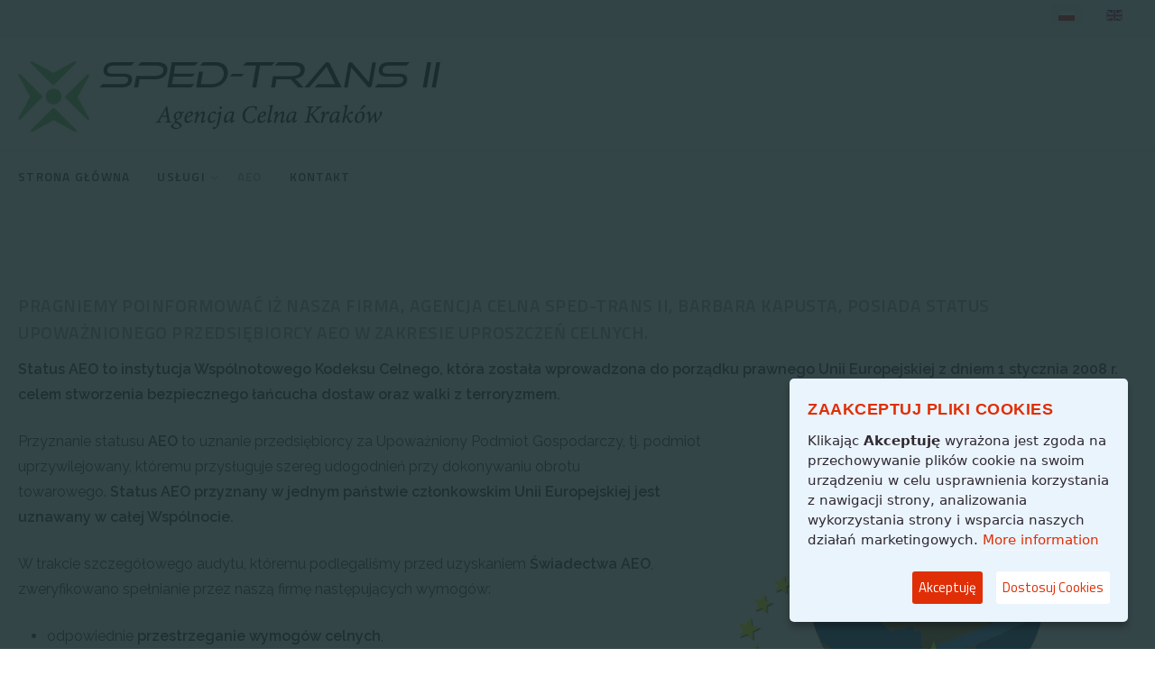

--- FILE ---
content_type: text/html; charset=utf-8
request_url: https://agencjacelnakrakow.pl/pl/aeo.html
body_size: 32326
content:
<!DOCTYPE html>
<html xmlns="http://www.w3.org/1999/xhtml" xml:lang="pl-pl" lang="pl-pl" >
<head>
<meta charset="utf-8">
	<meta name="author" content="Andy">
	<meta name="generator" content="Joomla! - Open Source Content Management">
	<title>AEO</title>
	<link href="https://agencjacelnakrakow.pl/pl/aeo.html" rel="alternate" hreflang="pl-PL">
	<link href="https://agencjacelnakrakow.pl/en/aeo.html" rel="alternate" hreflang="en-GB">

  <link href="/media/system/css/joomla-fontawesome.min.css?fa04a3" rel="stylesheet">
	<link href="/media/mod_languages/css/template.min.css?fa04a3" rel="stylesheet">
	<link href="/templates/j51_layla/css/vendor/joomla-custom-elements/joomla-alert.min.css?0.4.1" rel="stylesheet">
	<link href="/components/com_sppagebuilder/assets/css/font-awesome-6.min.css?13bea3cde590997c1094f9bba14d719a" rel="stylesheet">
	<link href="/components/com_sppagebuilder/assets/css/font-awesome-v4-shims.css?13bea3cde590997c1094f9bba14d719a" rel="stylesheet">
	<link href="/components/com_sppagebuilder/assets/css/animate.min.css?13bea3cde590997c1094f9bba14d719a" rel="stylesheet">
	<link href="/components/com_sppagebuilder/assets/css/sppagebuilder.css?13bea3cde590997c1094f9bba14d719a" rel="stylesheet">
	<link href="/media/plg_system_gdprcccp/css/gdprcccp.min.css" rel="stylesheet">
	<link href="/templates/j51_layla/css/base/template.css" rel="stylesheet">
	<link href="/templates/j51_layla/css/bonsaicss/bonsai-utilities.min.css" rel="stylesheet">
	<link href="/templates/j51_layla/css/nexus.min.css" rel="stylesheet">
	<link href="/templates/j51_layla/css/responsive.min.css" rel="stylesheet">
	<link href="//fonts.googleapis.com/css?family=Raleway:400,600&amp;amp;&amp;subset=latin&amp;display=swap" rel="stylesheet">
	<link href="//fonts.googleapis.com/css?family=Titillium+Web:400,600&amp;amp;&amp;subset=latin&amp;display=swap" rel="stylesheet">
	<link href="/components/com_sppagebuilder/assets/css/dynamic-content.css?13bea3cde590997c1094f9bba14d719a" rel="stylesheet">
	<link href="/components/com_sppagebuilder/assets/css/color-switcher.css?13bea3cde590997c1094f9bba14d719a" rel="stylesheet">
	<style>.sp-page-builder .page-content #section-id-1699362886122{box-shadow:0 0 0 0 #ffffff;}.sp-page-builder .page-content #section-id-1699362886122{padding-top:50px;padding-right:0px;padding-bottom:50px;padding-left:0px;margin-top:0px;margin-right:0px;margin-bottom:0px;margin-left:0px;border-radius:0px;}.sp-page-builder .page-content #section-id-1699362886122.sppb-row-overlay{border-radius:0px;}#column-id-1699362886121{border-radius:0px;}#column-wrap-id-1699362886121{max-width:100%;flex-basis:100%;}@media (max-width:1199.98px) {#column-wrap-id-1699362886121{max-width:100%;flex-basis:100%;}}@media (max-width:991.98px) {#column-wrap-id-1699362886121{max-width:100%;flex-basis:100%;}}@media (max-width:767.98px) {#column-wrap-id-1699362886121{max-width:100%;flex-basis:100%;}}@media (max-width:575.98px) {#column-wrap-id-1699362886121{max-width:100%;flex-basis:100%;}}#column-id-1699362886121 .sppb-column-overlay{border-radius:0px;}#sppb-addon-1699362886125{box-shadow:0 0 0 0 #ffffff;}#sppb-addon-1699362886125{border-radius:0px;}#sppb-addon-wrapper-1699362886125{margin-top:0px;margin-right:0px;margin-bottom:30px;margin-left:0px;}</style>
	<style>
body {
	--text-main: #555555;
	--primary: #9f9e9e;
	--secondary: #707070;
	--primary-color: #9f9e9e;
	--secondary-color: #707070;
	--base-color: #555555;
	--content-link-color: #9f9e9e;
	--button-color: #1a1a1a;
	--button-hover-color: #707070;content_link_color
	--hornav_font_color: #2d2d28;
	--header_bg: #ffffff;
	--mobile-menu-bg: #2e3440;
	--mobile-menu-toggle: #4c566a;
	--h1-color: #9f9e9e;
	--h2-color: #9f9e9e;
	--h3-color: #1a1a1a;
	--h4-color: #9f9e9e; 
}
body, .hornav ul ul, .hornav ul ul a {
	font-family:Raleway, Arial, Verdana, sans-serif;
	font-size: 16px;
}
a {
	color: #9f9e9e;
}
h1 {
	font-family:Titillium Web, Arial, Verdana, sans-serif; 
}
h2, 
h2 a:link, 
h2 a:visited {
	font-family:Titillium Web, Arial, Verdana, sans-serif;
}
h3 {
	font-family:Titillium Web, Arial, Verdana, sans-serif;
}
h4 {
	font-family:Titillium Web, Arial, Verdana, sans-serif;
}
.hornav, .btn, .button, button {
	font-family:Titillium Web 
}
.wrapper960 {
	width: 1920px;
}
.logo {
	top: 0px;
	left: 0px;
}
.logo-text {
	color: #1a1a1a;
	font-family:Titillium Web;
	font-size: 44px;
}
.scrolled .logo-text {
	color: ;
}
.logo-slogan {
	color: #1a1a1a;
	font-size: 11px;
}

.hornav ul.menu li a,
.hornav ul.menu li span, 
.hornav > ul > .parent::after {
	color: #2d2d28;
}
.hornav ul.menu ul li a,
.hornav ul.menu ul li span {
	color: #2d2d28;
}
.hornav ul ul {
	background-color: #fcfcfc;
}
.hornav ul ul:before {
	border-color: transparent transparent #fcfcfc transparent;
}
.sidecol_a {
	width: 27%;
}
.sidecol_b {
	width: 27%;
}
ul.dot li::before,
.text-primary {
 	color: #9f9e9e;
 }
.j51news .hover-overlay,
.background-primary {
	background-color: #9f9e9e;
}
.btn, button, .pager.pagenav a, .btn:hover, .slidesjs-next.slidesjs-navigation, .slidesjs-previous.slidesjs-navigation {
	background-color: #1a1a1a;
	color: #fff;
}
.btn, .button, button {
	background-color: #1a1a1a;
}
.btn:hover, button:hover, .btn:focus, .btn:active, .btn.active, .readmore .btn:hover, .dropdown-toggle:hover {
	background-color: #707070;
	color: #ffffff;
}
.nav-tabs > .active > a, 
.nav-tabs > .active > a:hover, 
.nav-tabs > .active > a:focus {
	border-bottom-color: #1a1a1a;
}
blockquote {
	border-color: #1a1a1a;
}
.btn:hover, .button:hover, button:hover {
	border-color: #707070;
}
body {
	background-color: #fff;
}
.showcase_seperator svg {
	fill: ;
}
#container_main {
	background-color: rgba(255, 255, 255, 1);
}
.container_footer {
	background-color: rgba(26, 26, 26, 1);
}
[id] {
	scroll-margin-top: -90px;
}
#container_header {
	background-color: #ffffff;
}
</style>
	<style>
	.is-sticky #container_header {
		background-color: #ffffff !important;
	}
	</style>
	<style>
	.body_bg {
		background-color: #ffffff;
	}
	.header_top {
		background-color: #f5f5f5;
	}
</style>
	<style>@media only screen and (max-width: 959px) {
		.primary-logo-image, .logo-image-scrolled{display:none !important;}
		.mobile-logo-image{display:inline-block !important;}
	}</style>
	<style>
	@media only screen and (max-width: 1920px) {
		.module_block, .wrapper960  {
			width: 100% !important;
		}	
	}
	@media only screen and (max-width: 959px) {
		.hornav:not(.header-3) {display:none !important;}
		.menu-toggle {display: flex;}
	}
</style>
	<style>@media only screen and ( max-width: 767px ) {.showcase {display:none;} .mobile_showcase {display:inline;}}</style>
	<style>@media only screen and (min-width: 768px) and (max-width: 959px) {}</style>
	<style>@media only screen and ( max-width: 767px ) {}</style>
	<style>@media only screen and (max-width: 440px) {}</style>
	<style>
    @media only screen and (max-width: 767px) {
        .sidecol_a, .sidecol_b {
            order: 1 !important;
        }
    }
    </style>
	<style>
#socialmedia ul li a [class^="fa-"]::before, 
#socialmedia ul li a [class*=" fa-"]::before {
    color: #5e81ac;
}</style>
	<style>#container_base2_modules {background-color: rgba(2, 56, 10, 1)}</style>

  <script src="/media/vendor/jquery/js/jquery.min.js?3.7.1"></script>
	<script src="/media/legacy/js/jquery-noconflict.min.js?504da4"></script>
	<script type="application/json" class="joomla-script-options new">{"j51_template":{"scrolltoOffset":"-90","mobileMenuPosition":"left"},"joomla.jtext":{"ERROR":"Błąd","MESSAGE":"Wiadomość","NOTICE":"Uwaga","WARNING":"Ostrzeżenie","JCLOSE":"Zamknij","JOK":"OK","JOPEN":"Otwórz"},"system.paths":{"root":"","rootFull":"https:\/\/agencjacelnakrakow.pl\/","base":"","baseFull":"https:\/\/agencjacelnakrakow.pl\/"},"csrf.token":"9d44a0c0397755b378552cdcf85bf451"}</script>
	<script src="/media/system/js/core.min.js?a3d8f8"></script>
	<script src="/media/vendor/bootstrap/js/alert.min.js?5.3.8" type="module"></script>
	<script src="/media/vendor/bootstrap/js/button.min.js?5.3.8" type="module"></script>
	<script src="/media/vendor/bootstrap/js/carousel.min.js?5.3.8" type="module"></script>
	<script src="/media/vendor/bootstrap/js/collapse.min.js?5.3.8" type="module"></script>
	<script src="/media/vendor/bootstrap/js/dropdown.min.js?5.3.8" type="module"></script>
	<script src="/media/vendor/bootstrap/js/modal.min.js?5.3.8" type="module"></script>
	<script src="/media/vendor/bootstrap/js/offcanvas.min.js?5.3.8" type="module"></script>
	<script src="/media/vendor/bootstrap/js/popover.min.js?5.3.8" type="module"></script>
	<script src="/media/vendor/bootstrap/js/scrollspy.min.js?5.3.8" type="module"></script>
	<script src="/media/vendor/bootstrap/js/tab.min.js?5.3.8" type="module"></script>
	<script src="/media/vendor/bootstrap/js/toast.min.js?5.3.8" type="module"></script>
	<script src="/templates/j51_layla/js/jquery-3.6.0.min.js?fa04a3"></script>
	<script src="/templates/j51_layla/js/mmenu-light.js?fa04a3" defer></script>
	<script src="/templates/j51_layla/js/noframework.waypoints.min.js?fa04a3" defer></script>
	<script src="/templates/j51_layla/js/jarallax.min.js?fa04a3" defer></script>
	<script src="/templates/j51_layla/js/jquery.sticky.min.js?fa04a3" defer></script>
	<script src="/templates/j51_layla/js/scripts.js?fa04a3" defer></script>
	<script src="/media/system/js/messages.min.js?9a4811" type="module"></script>
	<script src="/components/com_sppagebuilder/assets/js/jquery.parallax.js?13bea3cde590997c1094f9bba14d719a"></script>
	<script src="/components/com_sppagebuilder/assets/js/sppagebuilder.js?13bea3cde590997c1094f9bba14d719a" defer></script>
	<script src="/components/com_sppagebuilder/assets/js/addons/text_block.js"></script>
	<script src="/media/plg_system_gdprcccp/js/jquery.ihavecookies.min.js" defer></script>
	<script src="/templates/j51_layla/js/jarallax.min.js"></script>
	<script src="/components/com_sppagebuilder/assets/js/dynamic-content.js?13bea3cde590997c1094f9bba14d719a"></script>
	<script src="/components/com_sppagebuilder/assets/js/color-switcher.js?13bea3cde590997c1094f9bba14d719a"></script>
	<script type="module">
		(function($) {
			var options = {
		        title: 'Zaakceptuj Pliki Cookies',
				message: 'Klikając <strong>Akceptuję</strong> wyrażona jest zgoda na przechowywanie plików cookie na swoim urządzeniu w celu usprawnienia korzystania z nawigacji strony, analizowania wykorzystania strony i wsparcia naszych działań marketingowych.',
		        delay: 600,
		        expires: 30,
		        link: 'https://agencjacelnakrakow.pl/pl/polityka-plikow-cookies.html?tmpl=component',
		        onAccept: function(){ window.location.reload(); },
		        uncheckBoxes: false,
		        acceptBtnLabel: 'Akceptuję',
		        acceptSelectedBtnLabel:'Zaakceptuj wybrane Cookie(s)',
		        advancedBtnLabel:'Dostosuj Cookies',
		        moreInfoLabel: 'More information',
		        cookieTypesTitle: 'Wybierz cookies do zaakceptowania',
		        fixedCookieTypeLabel: 'Wymagane',
		        fixedCookieTypeDesc: 'To są pliki coockies niezbędne do poprawnego działania strony.',cookieTypes:[{"type":"Site Preferences","value":"preferences","description":"These are cookies that are related to your site preferences, e.g. remembering your username, site colours, etc."},{"type":"Analytics","value":"analytics","description":"Cookies related to site visits, browser types, etc."},{"type":"Marketing","value":"marketing","description":"Cookies related to marketing, e.g. newsletters, social media, etc"}],
		        cookieName: 'cookieControl',
		        cookiePrefName: 'cookieControlPrefs',
		        useOverlay: true,
		        showResetBtn: false,
		        resetBtnTitle: 'Reset cookie setting'
		    }
			$('body').ihavecookies(options);
	    })(jQuery);</script>
	<script type="application/ld+json">{"@context":"https://schema.org","@graph":[{"@type":"Organization","@id":"https://agencjacelnakrakow.pl/#/schema/Organization/base","name":"SPED-TRANS II - Agencja Celna Kraków","url":"https://agencjacelnakrakow.pl/"},{"@type":"WebSite","@id":"https://agencjacelnakrakow.pl/#/schema/WebSite/base","url":"https://agencjacelnakrakow.pl/","name":"SPED-TRANS II - Agencja Celna Kraków","publisher":{"@id":"https://agencjacelnakrakow.pl/#/schema/Organization/base"}},{"@type":"WebPage","@id":"https://agencjacelnakrakow.pl/#/schema/WebPage/base","url":"https://agencjacelnakrakow.pl/pl/aeo.html","name":"AEO","isPartOf":{"@id":"https://agencjacelnakrakow.pl/#/schema/WebSite/base"},"about":{"@id":"https://agencjacelnakrakow.pl/#/schema/Organization/base"},"inLanguage":"pl-PL"},{"@type":"Article","@id":"https://agencjacelnakrakow.pl/#/schema/com_content/article/35","name":"AEO","headline":"AEO","inLanguage":"pl-PL","isPartOf":{"@id":"https://agencjacelnakrakow.pl/#/schema/WebPage/base"}}]}</script>
	<script>
        jarallax(document.querySelectorAll('.jarallax'));
    </script>
	<script>
        jQuery(window).on("load", function(){
            jQuery("#container_header").sticky({ 
                topSpacing: 0
            });
        });
    </script>
	<script>
				document.addEventListener("DOMContentLoaded", () =>{
					window.htmlAddContent = window?.htmlAddContent || "";
					if (window.htmlAddContent) {
        				document.body.insertAdjacentHTML("beforeend", window.htmlAddContent);
					}
				});
			</script>
	<script>
			const initColorMode = () => {
				const colorVariableData = [];
				const sppbColorVariablePrefix = "--sppb";
				let activeColorMode = localStorage.getItem("sppbActiveColorMode") || "";
				activeColorMode = "";
				const modes = [];

				if(!modes?.includes(activeColorMode)) {
					activeColorMode = "";
					localStorage.setItem("sppbActiveColorMode", activeColorMode);
				}

				document?.body?.setAttribute("data-sppb-color-mode", activeColorMode);

				if (!localStorage.getItem("sppbActiveColorMode")) {
					localStorage.setItem("sppbActiveColorMode", activeColorMode);
				}

				if (window.sppbColorVariables) {
					const colorVariables = typeof(window.sppbColorVariables) === "string" ? JSON.parse(window.sppbColorVariables) : window.sppbColorVariables;

					for (const colorVariable of colorVariables) {
						const { path, value } = colorVariable;
						const variable = String(path[0]).trim().toLowerCase().replaceAll(" ", "-");
						const mode = path[1];
						const variableName = `${sppbColorVariablePrefix}-${variable}`;

						if (activeColorMode === mode) {
							colorVariableData.push(`${variableName}: ${value}`);
						}
					}

					document.documentElement.style.cssText += colorVariableData.join(";");
				}
			};

			window.sppbColorVariables = [];
			
			initColorMode();

			document.addEventListener("DOMContentLoaded", initColorMode);
		</script>
	<link href="https://agencjacelnakrakow.pl/en/aeo.html" rel="alternate" hreflang="x-default">
	<meta name="viewport" content="width=device-width, initial-scale=1, maximum-scale=5"/>


</head>
<body class="site com_content view-article no-layout no-task itemid-230 ">
<div class="unsupported-browser"></div>
	<div id="back-to-top"></div>
	<div class="body_bg"></div>

	<div id="mobile-menu" class="mobile-menu">
				        <ul class="mod-menu mod-list menu ">
<li class="nav-item item-122 default"><a href="/pl/" >Strona główna</a></li><li class="nav-item item-126 divider deeper parent"><span class="columns-3" >Usługi<span class="parent-indicator j51-inline-icon" aria-hidden="true"><svg aria-hidden="true" focusable="false" role="img" xmlns="http://www.w3.org/2000/svg" viewBox="0 0 448 512"><path fill="currentColor" d="M207.029 381.476L12.686 187.132c-9.373-9.373-9.373-24.569 0-33.941l22.667-22.667c9.357-9.357 24.522-9.375 33.901-.04L224 284.505l154.745-154.021c9.379-9.335 24.544-9.317 33.901.04l22.667 22.667c9.373 9.373 9.373 24.569 0 33.941L240.971 381.476c-9.373 9.372-24.569 9.372-33.942 0z"></path></svg></span></span>
<ul class="mod-menu__sub list-unstyled small"><li class="nav-item item-127"><a href="/pl/uslugi/import-i-eksport.html" >Import / Eksport towarów</a></li><li class="nav-item item-128"><a href="/pl/uslugi/odprawy-czasowe.html" >Odprawy czasowe</a></li><li class="nav-item item-129"><a href="/pl/uslugi/uszlachetnianie-towarow.html" >Uszlachetnianie towarów</a></li><li class="nav-item item-130"><a href="/pl/uslugi/mienie-przesiedlenia.html" >Mienie przesiedlenia</a></li><li class="nav-item item-131"><a href="/pl/uslugi/mienie-spadkowe.html" >Mienie spadkowe</a></li><li class="nav-item item-132"><a href="/pl/uslugi/odprawa-z-odroczonym-vat.html" >Odprawa z odroczonym VAT</a></li><li class="nav-item item-133"><a href="/pl/uslugi/intrastat.html" >INTRASTAT (WDT, WNT)</a></li><li class="nav-item item-134"><a href="/pl/uslugi/deklaracje-akcyzowe-akcu.html" >Deklaracje akcyzowe AKC-U</a></li><li class="nav-item item-135"><a href="/pl/uslugi/dokonywanie-odpraw-celnych.html" >Dokonywanie odpraw celnych</a></li></ul></li><li class="nav-item item-230 current active"><a href="/pl/aeo.html" >AEO</a></li><li class="nav-item item-189"><a href="/pl/kontakt.html" >Kontakt</a></li></ul>
			</div>

			<div class="header_top">
			<div class="wrapper960">
													<div class="header-2 header-mod">
						<div class="module ">
	<div class="module_content">
		<div class="mod-languages">
    <p class="visually-hidden" id="language_picker_des_113">Wybierz swój język</p>


    <ul aria-labelledby="language_picker_des_113" class="mod-languages__list lang-inline">

                                            <li class="lang-active">
                <a aria-current="true"  href="https://agencjacelnakrakow.pl/pl/aeo.html">
                                                                        <img title="Polski (PL)" src="/media/mod_languages/images/pl_pl.gif" alt="Polski (PL)">                                                            </a>
            </li>
                                        <li>
                <a  href="/en/aeo.html">
                                                                        <img title="English (United Kingdom)" src="/media/mod_languages/images/en_gb.gif" alt="English (United Kingdom)">                                                            </a>
            </li>
                </ul>

</div>
	</div> 
</div>
					</div>
							</div>
		</div>
	
	<header id="container_header">			
		<div id="header_main" class="header_main wrapper960">
			<div id="logo" class="logo">
  <a href="/" title="SPED-TRANS II - Agencja Celna Kraków">
      
          <img class="logo-image primary-logo-image" src="/images/sped-trans-logo.jpg" alt="Logo" />
              <img class="logo-image mobile-logo-image" src="/images/sped-trans-logo-2.jpg" alt="Mobile Logo" />
         
  </a> 
</div>
			<div class="header-3 header-mod">
				
			</div>
		</div>
		<div class="header_bottom wrapper960">
			
    <nav id="hornav-nav" class="hornav">
        <ul class="mod-menu mod-list menu ">
<li class="nav-item item-122 default"><a href="/pl/" >Strona główna</a></li><li class="nav-item item-126 divider deeper parent"><span class="columns-3" >Usługi<span class="parent-indicator j51-inline-icon" aria-hidden="true"><svg aria-hidden="true" focusable="false" role="img" xmlns="http://www.w3.org/2000/svg" viewBox="0 0 448 512"><path fill="currentColor" d="M207.029 381.476L12.686 187.132c-9.373-9.373-9.373-24.569 0-33.941l22.667-22.667c9.357-9.357 24.522-9.375 33.901-.04L224 284.505l154.745-154.021c9.379-9.335 24.544-9.317 33.901.04l22.667 22.667c9.373 9.373 9.373 24.569 0 33.941L240.971 381.476c-9.373 9.372-24.569 9.372-33.942 0z"></path></svg></span></span>
<ul class="mod-menu__sub list-unstyled small"><li class="nav-item item-127"><a href="/pl/uslugi/import-i-eksport.html" >Import / Eksport towarów</a></li><li class="nav-item item-128"><a href="/pl/uslugi/odprawy-czasowe.html" >Odprawy czasowe</a></li><li class="nav-item item-129"><a href="/pl/uslugi/uszlachetnianie-towarow.html" >Uszlachetnianie towarów</a></li><li class="nav-item item-130"><a href="/pl/uslugi/mienie-przesiedlenia.html" >Mienie przesiedlenia</a></li><li class="nav-item item-131"><a href="/pl/uslugi/mienie-spadkowe.html" >Mienie spadkowe</a></li><li class="nav-item item-132"><a href="/pl/uslugi/odprawa-z-odroczonym-vat.html" >Odprawa z odroczonym VAT</a></li><li class="nav-item item-133"><a href="/pl/uslugi/intrastat.html" >INTRASTAT (WDT, WNT)</a></li><li class="nav-item item-134"><a href="/pl/uslugi/deklaracje-akcyzowe-akcu.html" >Deklaracje akcyzowe AKC-U</a></li><li class="nav-item item-135"><a href="/pl/uslugi/dokonywanie-odpraw-celnych.html" >Dokonywanie odpraw celnych</a></li></ul></li><li class="nav-item item-230 current active"><a href="/pl/aeo.html" >AEO</a></li><li class="nav-item item-189"><a href="/pl/kontakt.html" >Kontakt</a></li></ul>
    </nav>
			<div id="socialmedia">   
    <ul id="navigation">
           
         
         
         
         
         
         
         
         
         
         
         
         
            </ul>
</div>  			<a href="#mobile-menu" class="menu-toggle" aria-haspopup="true" role="button" tabindex="0">
				<span></span>
			</a>
		</div>
	</header>

		
		
		
		<div id="container_main" class="component_block">
		<div class="wrapper960">
			<div id="main">
                       
                
    <div id="content_full" class="side_margins content_full">

                                    
        
            <div class="maincontent">
                    <div class="message">
                        <div id="system-message-container" aria-live="polite"></div>

                    </div>
                <div class="com-content-article item-page">
    <meta itemprop="inLanguage" content="pl-PL">
    
    
        
        
    
    
        
                                                <div class="com-content-article__body">
        <div id="sp-page-builder" class="sp-page-builder sppb-article-page-wrapper"><div class="page-content"><section id="section-id-1699362886122" class="sppb-section" ><div class="sppb-row-container"><div class="sppb-row"><div class="sppb-col-md-12  " id="column-wrap-id-1699362886121"><div id="column-id-1699362886121" class="sppb-column " ><div class="sppb-column-addons"><div id="sppb-addon-wrapper-1699362886125" class="sppb-addon-wrapper  addon-root-text-block"><div id="sppb-addon-1699362886125" class="clearfix  "     ><div class="sppb-addon sppb-addon-text-block " ><div class="sppb-addon-content  "><h4>Pragniemy poinformować iż nasza firma, Agencja Celna SPED-TRANS II, Barbara Kapusta, posiada status upoważnionego przedsiębiorcy AEO w zakresie uproszczeń celnych.</h4>
<p><strong>Status AEO to instytucja Wspólnotowego Kodeksu Celnego, która została wprowadzona do porządku prawnego Unii Europejskiej z dniem 1 stycznia 2008 r. celem stworzenia bezpiecznego łańcucha dostaw oraz walki z terroryzmem.</strong></p>
<p><img src="/images/AEOsmall.png" alt="Agencja Celna SPED-TRANS II Barbara Kapusta z siedzibą w Krakowie, ul Nad Drwiną 10, posiada status upoważnionego przedsiębiorcy AEO w zakresie uproszczeń celnych." width="450" height="338" style="margin: 10px 0px 10px 10px; float: right;" />Przyznanie statusu&nbsp;<strong>AEO</strong>&nbsp;to uznanie przedsiębiorcy za Upoważniony Podmiot Gospodarczy, tj. podmiot uprzywilejowany, któremu przysługuje szereg udogodnień przy dokonywaniu obrotu towarowego.&nbsp;<strong>Status AEO przyznany w jednym państwie członkowskim Unii Europejskiej jest uznawany w całej Wspólnocie.</strong></p>
<p>W trakcie szczegółowego audytu, któremu podlegaliśmy przed uzyskaniem&nbsp;<strong>Świadectwa AEO</strong>, zweryfikowano spełnianie przez naszą firmę następujących wymogów:</p>
<ul>
<li>odpowiednie&nbsp;<strong>przestrzeganie wymogów celnych</strong>,</li>
<li>odpowiedni system zarządzania&nbsp;<strong>ewidencjami handlowymi</strong>&nbsp;i&nbsp;<strong>ewidencjami transportowymi</strong>, który umożliwia właściwą&nbsp;<strong>kontrolę celną</strong>,</li>
<li>udokumentowanie wypłacalności.</li>
</ul>
<p><strong>Otrzymanie przez naszą firmę certyfikatu AEO jest potwierdzeniem naszej wiarygodności oraz najwyższej jakości świadczonych usług.</strong></p>
<p><strong>Świadectwo AEO</strong>&nbsp;zapewnia naszym klientom:</p>
<ul>
<li>mniejszą niż inni przedsiębiorcy liczbę kontroli fizycznych i kontroli dokumentów,</li>
<li>w przypadku wytypowania do kontroli jest ona przeprowadzana w sposób priorytetowy,</li>
<li>uprawnienia do wcześniejszego powiadomienia o wytypowaniu przesyłki do kontroli,</li>
<li>uprawnienia do składania przywozowej deklaracji skróconej z ograniczonym zakresem danych bezpieczeństwa,</li>
<li>możliwość wnioskowania o przeprowadzenie kontroli w innym miejscu niż urząd celny,</li>
<li>możliwość odstąpienia od żądania złożenia zabezpieczenia, gdy przepisy prawa celnego przewidują jego fakultatywne złożenie, np. w przypadku gospodarczych procedur celnych,</li>
<li><strong>priorytetową obsługę wszelkich wniosków np. o wydanie pozwolenia, zaświadczeń, korekty zgłoszeń celnych itp. składanych przez lub na rzecz posiadaczy AEO.</strong></li>
</ul>
<p><strong>Uzyskanie statusu AEO pozwala na sprawniejsze i szybsze działanie w ramach odpraw celnych transportów międzynarodowych i daje gwarancję pewności dostarczenia materiałów na czas do klienta.</strong></p>
<p>Podstawowe korzyści dla klienta to:</p>
<ul>
<li>znaczne skrócenie czasu trwania odprawy celnej (około 30 minut),</li>
<li>oszczędności finansowe wynikające ze skrócenia czasu odpraw celnych w granicznych i wewnętrznych urzędach celnych,</li>
<li>możliwość odpraw o dowolnej godzinie (również po godzinach pracy urzędu celnego),</li>
<li>obniżenie kosztów odpraw celnych poprzez eliminację opłat manipulacyjnych dla urzędu celnego,</li>
<li>możliwość zminimalizowania kosztów transport (eliminacja postojów, kosztów parkingowych),</li>
<li>zastosowania technologii elektronicznego przetwarzania danych,</li>
<li>na życzenie klienta (przy dużej ilości importów lub/i eksportów) możliwość odpraw na terenie jego firmy.</li>
</ul>
<p style="text-align: right;"><br /><br /><a href="http://ec.europa.eu/taxation_customs/dds2/eos/aeo_consultation.jsp?Lang=en&amp;holderName=SPED-TRANS+II&amp;aeoCountry=PL&amp;certificatesTypes=AEOC&amp;certificatesTypes=AEOF&amp;certificatesTypes=AEOS&amp;Expand=true&amp;offset=1&amp;range=25" target="_blank" rel="noopener noreferrer">Potwierdzenie naszego certyfikatu AEO</a></p></div></div></div></div></div></div></div></div></div></section></div></div>    </div>

        
                                        </div>
 <div class="clear"></div>
            </div>

                                    
        
    </div>
</div>
		</div>
	</div>
				
	<div id="container_base2_modules" class="module_block border_block jarallax">
	<div class="wrapper960">
		<div id="base-2">
		<div id="base2_modules" class="block_holder"><div id="wrapper_base-2" class="block_holder_margin"><div class="base-2 base-2a" style="max-width:33.3%;"><div class="module ">
	<div class="module_surround">
				<div class="module_content">
		
<div id="mod-custom123" class="mod-custom custom">
    <p><img src="/images/sped-trans-logo-2.jpg" alt="sped trans logo 2" width="351" height="63" /></p></div>
		</div> 
	</div>
</div></div><div class="base-2 base-2c" style="max-width:33.3%;"><div class="module ">
	<div class="module_surround">
							<div class="module_header">
			<h3 class="mod_standard "><span>Nasze usługi</span></h3>
		</div>
				<div class="module_content">
		<ul class="mod-menu mod-list menu ">
<li class="nav-item item-208"><a href="/pl/uslugi/import-i-eksport.html"  onclick="dodajAktywne(this)">Import i eksport towarów</a></li><li class="nav-item item-209"><a href="/pl/uslugi/odprawy-czasowe.html"  onclick="dodajAktywne(this)">Odprawy czasowe</a></li><li class="nav-item item-210"><a href="/pl/uslugi/uszlachetnianie-towarow.html"  onclick="dodajAktywne(this)">Uszlachetnianie towarów</a></li><li class="nav-item item-211"><a href="/pl/uslugi/mienie-przesiedlenia.html"  onclick="dodajAktywne(this)">Mienie przesiedlenia</a></li><li class="nav-item item-212"><a href="/pl/uslugi/mienie-spadkowe.html"  onclick="dodajAktywne(this)">Mienie spadkowe</a></li><li class="nav-item item-213"><a href="/pl/uslugi/odprawa-z-odroczonym-vat.html"  onclick="dodajAktywne(this)">Odprawa z odroczonym VAT</a></li><li class="nav-item item-214"><a href="/pl/uslugi/intrastat.html"  onclick="dodajAktywne(this)">INTRASTAT (WDT, WNT)</a></li><li class="nav-item item-215"><a href="/pl/uslugi/deklaracje-akcyzowe-akcu.html"  onclick="dodajAktywne(this)">Deklaracje akcyzowe AKC-U</a></li><li class="nav-item item-216"><a href="/pl/uslugi/dokonywanie-odpraw-celnych.html"  onclick="dodajAktywne(this)">Dokonywanie odpraw celnych</a></li></ul>
		</div> 
	</div>
</div></div><div class="base-2 base-2d" style="max-width:33.3%;"><div class="module ">
	<div class="module_surround">
							<div class="module_header">
			<h3 class="mod_standard "><span>Zgodność z przepisami</span></h3>
		</div>
				<div class="module_content">
		<ul class="mod-menu mod-list menu ">
<li class="nav-item item-226"><a href="/pl/polityka-plikow-cookies.html" >Polityka plików cookies</a></li><li class="nav-item item-227"><a href="/pl/polityka-prywatnosci.html" >Polityka prywatności</a></li></ul>
		</div> 
	</div>
</div></div><div class="clear"></div></div></div>		</div>
					</div>
</div>
		
	<footer id="container_footer" class="container_footer">
		<div class="wrapper960">
			<div class="copyright">
				<p>© SPED-TRANS II 1993 - 2025. Wszystkie prawa zastrzeżone.</p>
			</div>
												</div>
	</footer>
	
		<a href="#back-to-top" class="smooth-scroll" data-scroll>		
		<div class="back-to-top">
			<svg aria-hidden="true" focusable="false" role="img" xmlns="http://www.w3.org/2000/svg" viewBox="0 0 448 512"><path d="M240.971 130.524l194.343 194.343c9.373 9.373 9.373 24.569 0 33.941l-22.667 22.667c-9.357 9.357-24.522 9.375-33.901.04L224 227.495 69.255 381.516c-9.379 9.335-24.544 9.317-33.901-.04l-22.667-22.667c-9.373-9.373-9.373-24.569 0-33.941L207.03 130.525c9.372-9.373 24.568-9.373 33.941-.001z"></path></svg>
		</div>
	</a>
	
	<div class="unsupported">
		<p><strong>Sorry, this website uses features that your browser doesn’t support.</strong> Upgrade to a newer version of <a href="https://www.mozilla.org/en-US/firefox/new/" target="_blank" rel="nofollow noopener">Firefox</a>, <a href="https://www.google.com/chrome/" target="_blank" rel="nofollow noopener">Chrome</a>, <a href="https://support.apple.com/downloads/safari" target="_blank" rel="nofollow noopener">Safari</a>, or <a href="https://www.microsoft.com/en-us/edge" target="_blank" rel="nofollow noopener">Edge</a> and you’ll be all set.</p>
	</div>
			

 
<script>
	jarallax(document.querySelectorAll('.jarallax'), {
		speed: 0.5,
		disableParallax: /iPad|iPhone|iPod|Android/,
		disableVideo: /iPad|iPhone|iPod|Android/
	});
</script>


<noscript id="deferred-styles">
		
        	<link href="/templates/j51_layla/css/fontawesome/fontawesome.min.css" rel="stylesheet">
        <link href="/templates/j51_layla/css/fontawesome/v4-shims.min.css" rel="stylesheet">
                    <link href="/templates/j51_layla/css/fontawesome/brands.min.css" rel="stylesheet">
                            <link href="/templates/j51_layla/css/fontawesome/regular.min.css" rel="stylesheet">
                            <link href="/templates/j51_layla/css/fontawesome/solid.min.css" rel="stylesheet">
            </noscript>
<script>
	var loadDeferredStyles = function() {
	var addStylesNode = document.getElementById("deferred-styles");
	var replacement = document.createElement("div");
	replacement.innerHTML = addStylesNode.textContent;
	document.body.appendChild(replacement)
	addStylesNode.parentElement.removeChild(addStylesNode);
	};
	var raf = requestAnimationFrame || mozRequestAnimationFrame ||
		webkitRequestAnimationFrame || msRequestAnimationFrame;
	if (raf) raf(function() { window.setTimeout(loadDeferredStyles, 0); });
	else window.addEventListener('load', loadDeferredStyles);
</script>

</body> 
</html>

--- FILE ---
content_type: text/html; charset=utf-8
request_url: https://agencjacelnakrakow.pl/pl/polityka-plikow-cookies.html?tmpl=component
body_size: 12093
content:
<!DOCTYPE html>
<html xmlns="http://www.w3.org/1999/xhtml" xml:lang="pl-pl" lang="pl-pl" dir="ltr">
<head>
	<meta charset="utf-8">
	<meta name="author" content="Andy">
	<meta name="generator" content="Joomla! - Open Source Content Management">
	<title>Polityka plików cookies</title>
	<link href="https://agencjacelnakrakow.pl/pl/polityka-plikow-cookies.html?tmpl=component" rel="alternate" hreflang="pl-PL">
	<link href="https://agencjacelnakrakow.pl/en/cookie-policy.html" rel="alternate" hreflang="en-GB">

  <link href="/media/system/css/joomla-fontawesome.min.css?fa04a3" rel="stylesheet">
	<link href="/templates/j51_layla/css/vendor/joomla-custom-elements/joomla-alert.min.css?0.4.1" rel="stylesheet">
	<link href="/components/com_sppagebuilder/assets/css/font-awesome-6.min.css?13bea3cde590997c1094f9bba14d719a" rel="stylesheet">
	<link href="/components/com_sppagebuilder/assets/css/font-awesome-v4-shims.css?13bea3cde590997c1094f9bba14d719a" rel="stylesheet">
	<link href="/components/com_sppagebuilder/assets/css/animate.min.css?13bea3cde590997c1094f9bba14d719a" rel="stylesheet">
	<link href="/components/com_sppagebuilder/assets/css/sppagebuilder.css?13bea3cde590997c1094f9bba14d719a" rel="stylesheet">
	<link href="/templates/j51_layla/css/base/template.css" rel="stylesheet">
	<link href="/templates/j51_layla/css/nexus.min.css" rel="stylesheet">
	<link href="/templates/j51_layla/css/responsive.min.css" rel="stylesheet">
	<link href="/components/com_sppagebuilder/assets/css/dynamic-content.css?13bea3cde590997c1094f9bba14d719a" rel="stylesheet">
	<link href="/components/com_sppagebuilder/assets/css/color-switcher.css?13bea3cde590997c1094f9bba14d719a" rel="stylesheet">
	<style>:root {
	--hue: 214;
	--template-bg-light: #f0f4fb;
	--template-text-dark: #495057;
	--template-text-light: #ffffff;
	--template-link-color: #2a69b8;
	--template-special-color: #001B4C;
}
body {
	font-family: -apple-system,BlinkMacSystemFont,'Segoe UI',Roboto,'Helvetica Neue',Arial,'Noto Sans',sans-serif;
}
</style>
	<style>.sp-page-builder .page-content #section-id-1699152337739{box-shadow:0 0 0 0 #ffffff;}.sp-page-builder .page-content #section-id-1699152337739{padding-top:50px;padding-right:0px;padding-bottom:50px;padding-left:0px;margin-top:0px;margin-right:0px;margin-bottom:0px;margin-left:0px;border-radius:0px;}.sp-page-builder .page-content #section-id-1699152337739.sppb-row-overlay{border-radius:0px;}#column-id-1699152337738{border-radius:0px;}#column-wrap-id-1699152337738{max-width:100%;flex-basis:100%;}@media (max-width:1199.98px) {#column-wrap-id-1699152337738{max-width:100%;flex-basis:100%;}}@media (max-width:991.98px) {#column-wrap-id-1699152337738{max-width:100%;flex-basis:100%;}}@media (max-width:767.98px) {#column-wrap-id-1699152337738{max-width:100%;flex-basis:100%;}}@media (max-width:575.98px) {#column-wrap-id-1699152337738{max-width:100%;flex-basis:100%;}}#column-id-1699152337738 .sppb-column-overlay{border-radius:0px;}#sppb-addon-1699152337742{box-shadow:0 0 0 0 #ffffff;}#sppb-addon-1699152337742{border-radius:0px;}#sppb-addon-wrapper-1699152337742{margin-top:0px;margin-right:0px;margin-bottom:30px;margin-left:0px;}</style>

  <script src="/media/vendor/jquery/js/jquery.min.js?3.7.1"></script>
	<script src="/media/legacy/js/jquery-noconflict.min.js?504da4"></script>
	<script type="application/json" class="joomla-script-options new">{"joomla.jtext":{"ERROR":"Błąd","MESSAGE":"Wiadomość","NOTICE":"Uwaga","WARNING":"Ostrzeżenie","JCLOSE":"Zamknij","JOK":"OK","JOPEN":"Otwórz"},"system.paths":{"root":"","rootFull":"https:\/\/agencjacelnakrakow.pl\/","base":"","baseFull":"https:\/\/agencjacelnakrakow.pl\/"},"csrf.token":"9d44a0c0397755b378552cdcf85bf451"}</script>
	<script src="/media/system/js/core.min.js?a3d8f8"></script>
	<script src="/media/vendor/bootstrap/js/alert.min.js?5.3.8" type="module"></script>
	<script src="/media/vendor/bootstrap/js/button.min.js?5.3.8" type="module"></script>
	<script src="/media/vendor/bootstrap/js/carousel.min.js?5.3.8" type="module"></script>
	<script src="/media/vendor/bootstrap/js/collapse.min.js?5.3.8" type="module"></script>
	<script src="/media/vendor/bootstrap/js/dropdown.min.js?5.3.8" type="module"></script>
	<script src="/media/vendor/bootstrap/js/modal.min.js?5.3.8" type="module"></script>
	<script src="/media/vendor/bootstrap/js/offcanvas.min.js?5.3.8" type="module"></script>
	<script src="/media/vendor/bootstrap/js/popover.min.js?5.3.8" type="module"></script>
	<script src="/media/vendor/bootstrap/js/scrollspy.min.js?5.3.8" type="module"></script>
	<script src="/media/vendor/bootstrap/js/tab.min.js?5.3.8" type="module"></script>
	<script src="/media/vendor/bootstrap/js/toast.min.js?5.3.8" type="module"></script>
	<script src="/media/system/js/messages.min.js?9a4811" type="module"></script>
	<script src="/components/com_sppagebuilder/assets/js/jquery.parallax.js?13bea3cde590997c1094f9bba14d719a"></script>
	<script src="/components/com_sppagebuilder/assets/js/sppagebuilder.js?13bea3cde590997c1094f9bba14d719a" defer></script>
	<script src="/components/com_sppagebuilder/assets/js/addons/text_block.js"></script>
	<script src="/components/com_sppagebuilder/assets/js/dynamic-content.js?13bea3cde590997c1094f9bba14d719a"></script>
	<script src="/components/com_sppagebuilder/assets/js/color-switcher.js?13bea3cde590997c1094f9bba14d719a"></script>
	<script type="application/ld+json">{"@context":"https://schema.org","@graph":[{"@type":"Organization","@id":"https://agencjacelnakrakow.pl/#/schema/Organization/base","name":"SPED-TRANS II - Agencja Celna Kraków","url":"https://agencjacelnakrakow.pl/"},{"@type":"WebSite","@id":"https://agencjacelnakrakow.pl/#/schema/WebSite/base","url":"https://agencjacelnakrakow.pl/","name":"SPED-TRANS II - Agencja Celna Kraków","publisher":{"@id":"https://agencjacelnakrakow.pl/#/schema/Organization/base"}},{"@type":"WebPage","@id":"https://agencjacelnakrakow.pl/#/schema/WebPage/base","url":"https://agencjacelnakrakow.pl/pl/polityka-plikow-cookies.html?tmpl=component","name":"Polityka plików cookies","isPartOf":{"@id":"https://agencjacelnakrakow.pl/#/schema/WebSite/base"},"about":{"@id":"https://agencjacelnakrakow.pl/#/schema/Organization/base"},"inLanguage":"pl-PL"}]}</script>
	<script>
				document.addEventListener("DOMContentLoaded", () =>{
					window.htmlAddContent = window?.htmlAddContent || "";
					if (window.htmlAddContent) {
        				document.body.insertAdjacentHTML("beforeend", window.htmlAddContent);
					}
				});
			</script>
	<script>
			const initColorMode = () => {
				const colorVariableData = [];
				const sppbColorVariablePrefix = "--sppb";
				let activeColorMode = localStorage.getItem("sppbActiveColorMode") || "";
				activeColorMode = "";
				const modes = [];

				if(!modes?.includes(activeColorMode)) {
					activeColorMode = "";
					localStorage.setItem("sppbActiveColorMode", activeColorMode);
				}

				document?.body?.setAttribute("data-sppb-color-mode", activeColorMode);

				if (!localStorage.getItem("sppbActiveColorMode")) {
					localStorage.setItem("sppbActiveColorMode", activeColorMode);
				}

				if (window.sppbColorVariables) {
					const colorVariables = typeof(window.sppbColorVariables) === "string" ? JSON.parse(window.sppbColorVariables) : window.sppbColorVariables;

					for (const colorVariable of colorVariables) {
						const { path, value } = colorVariable;
						const variable = String(path[0]).trim().toLowerCase().replaceAll(" ", "-");
						const mode = path[1];
						const variableName = `${sppbColorVariablePrefix}-${variable}`;

						if (activeColorMode === mode) {
							colorVariableData.push(`${variableName}: ${value}`);
						}
					}

					document.documentElement.style.cssText += colorVariableData.join(";");
				}
			};

			window.sppbColorVariables = [];
			
			initColorMode();

			document.addEventListener("DOMContentLoaded", initColorMode);
		</script>
	<link href="https://agencjacelnakrakow.pl/en/cookie-policy.html" rel="alternate" hreflang="x-default">

<link rel="stylesheet" href="/templates/j51_layla/css/print.css" />
</head>
<body>
	<div id="system-message-container" aria-live="polite"></div>

	<div class="com-content-article item-page">
    <meta itemprop="inLanguage" content="pl-PL">
    
    
        
        
    
    
        
                                                <div class="com-content-article__body">
        <div id="sp-page-builder" class="sp-page-builder sppb-article-page-wrapper"><div class="page-content"><section id="section-id-1699152337739" class="sppb-section" ><div class="sppb-row-container"><div class="sppb-row"><div class="sppb-col-md-12  " id="column-wrap-id-1699152337738"><div id="column-id-1699152337738" class="sppb-column " ><div class="sppb-column-addons"><div id="sppb-addon-wrapper-1699152337742" class="sppb-addon-wrapper  addon-root-text-block"><div id="sppb-addon-1699152337742" class="clearfix  "     ><div class="sppb-addon sppb-addon-text-block " ><div class="sppb-addon-content  "><p><strong>Polityka plików cookies</strong></p>
<p><strong>1. Wprowadzenie</strong> Niniejsza Polityka plików cookies dotyczy strony internetowej https://agencjacelnakrakow.pl (dalej "strona internetowa"). Korzystając ze strony internetowej, zgadzasz się na użycie plików cookies zgodnie z niniejszą polityką. Jeśli nie zgadzasz się na nasze użycie plików cookies, powinieneś zmienić ustawienia swojej przeglądarki w odpowiedni sposób lub zrezygnować z korzystania ze strony internetowej.</p>
<p><strong>2. Co to są cookies?</strong> Cookies to małe pliki tekstowe, które są zapisywane na Twoim urządzeniu (komputerze, telefonie, tablecie itp.) podczas odwiedzania różnych stron internetowych. Są one szeroko stosowane w celu zapewnienia prawidłowego funkcjonowania stron internetowych, jak również w celu dostarczenia informacji do właścicieli stron.</p>
<p><strong>3. Jakie pliki cookies używamy?</strong> Na naszej stronie internetowej używamy następujących typów plików cookies:</p>
<ul>
<li>
<p><strong>Cookies niezbędne</strong> - są to cookies konieczne do działania naszej strony. Obejmują one na przykład cookies pozwalające na logowanie się do bezpiecznych obszarów naszej strony.</p>
</li>
<li>
<p><strong>Cookies analityczne/statystyczne</strong> - umożliwiają nam one rozpoznanie i policzenie liczby odwiedzających oraz śledzenie, jak odwiedzający poruszają się po stronie. Pomaga nam to w poprawie sposobu działania strony internetowej, na przykład, poprzez upewnienie się, że użytkownicy łatwo znajdują to, czego szukają.</p>
</li>
<li>
<p><strong>Cookies funkcjonalne</strong> - te cookies służą do rozpoznawania Cię, gdy powracasz na naszą stronę internetową. Pozwala nam to zapamiętać Twoje preferencje (na przykład wybór języka lub regionu).</p>
</li>
</ul>
<p><strong>4. Zarządzanie cookies</strong> Większość przeglądarek internetowych pozwala na kontrolę większości cookies przez ustawienia przeglądarki. Aby dowiedzieć się więcej o cookies, w tym jak zobaczyć, jakie cookies zostały ustawione i jak je zarządzać i usuwać, odwiedź stronę <a href="http://www.aboutcookies.org/" target="_new">www.aboutcookies.org</a> lub <a href="http://www.allaboutcookies.org/" target="_new">www.allaboutcookies.org</a>.</p>
<p>Poniżej wskazujemy sposób zmiany ustawień cookies w najbardziej popularnych wyszukiwarkach:</p>
<p><strong>Google Chrome<br /></strong>Menu &gt; Ustawienia &gt; Prywatność i bezpieczeństwo – należy wybrać odpowiednią opcję.</p>
<p><strong>Internet Explorer<br /></strong>Menu &gt; Ustawienia &gt; Pliki cookie i uprawnienia witryny – należy wybrać odpowiednią opcję.</p>
<p><strong>Mozilla Firefox<br /></strong>Menu &gt; Preferencje &gt; Prywatność i bezpieczeństwo &gt; Ciasteczka i dane witryn – należy wybrać odpowiednią opcję.</p>
<p><strong>Opera<br /></strong>Menu &gt; Ustawienia &gt; Prywatność i bezpieczeństwo – należy wybrać odpowiednią opcję.</p>
<p><strong>Safari<br /></strong>Menu &gt; Preferencje &gt; Prywatność &gt; Pliki cookies – należy wybrać odpowiednią opcję.&nbsp;</p>
<p><strong>5. Polityka prywatności</strong> Więcej informacji o tym, jak używamy danych osobowych można znaleźć w naszej Polityce Prywatności.</p></div></div></div></div></div></div></div></div></div></section></div></div>    </div>

        
                                        </div>

</body>
</html>
